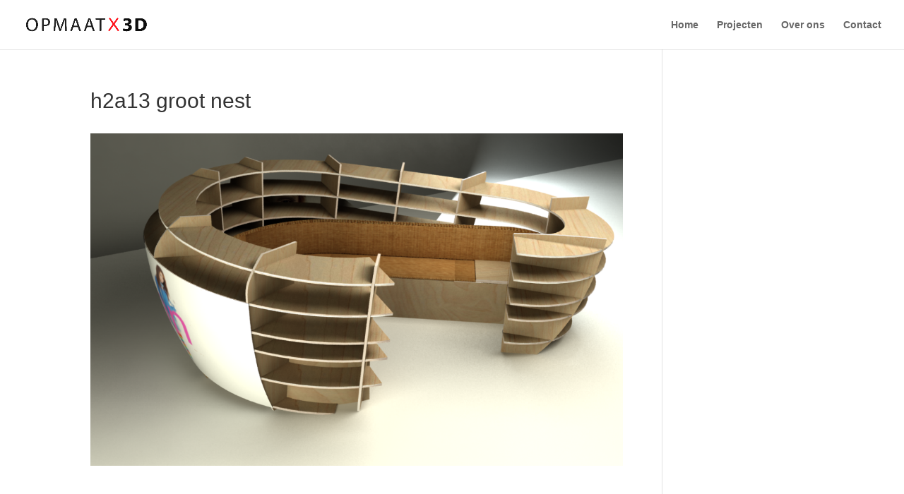

--- FILE ---
content_type: text/css
request_url: https://www.opmaat.com/wp-content/themes/OpMaat3D/style.css?ver=4.27.4.1761757376
body_size: 35
content:
/*
Theme Name: OpMaat3D
Theme URI: https://www.northlabs.nl
Template: Divi
Author: NorthLabs
Author URI: https://www.northlabs.nl
Description: Smart. Flexible. Beautiful.
Version: 4.27.4.1761757376
Updated: 2025-10-29 17:02:56

*/

/*
#main-header{
    box-shadow: 0 0px 0 rgba(0, 0, 0, .1) !important;
}
*/
